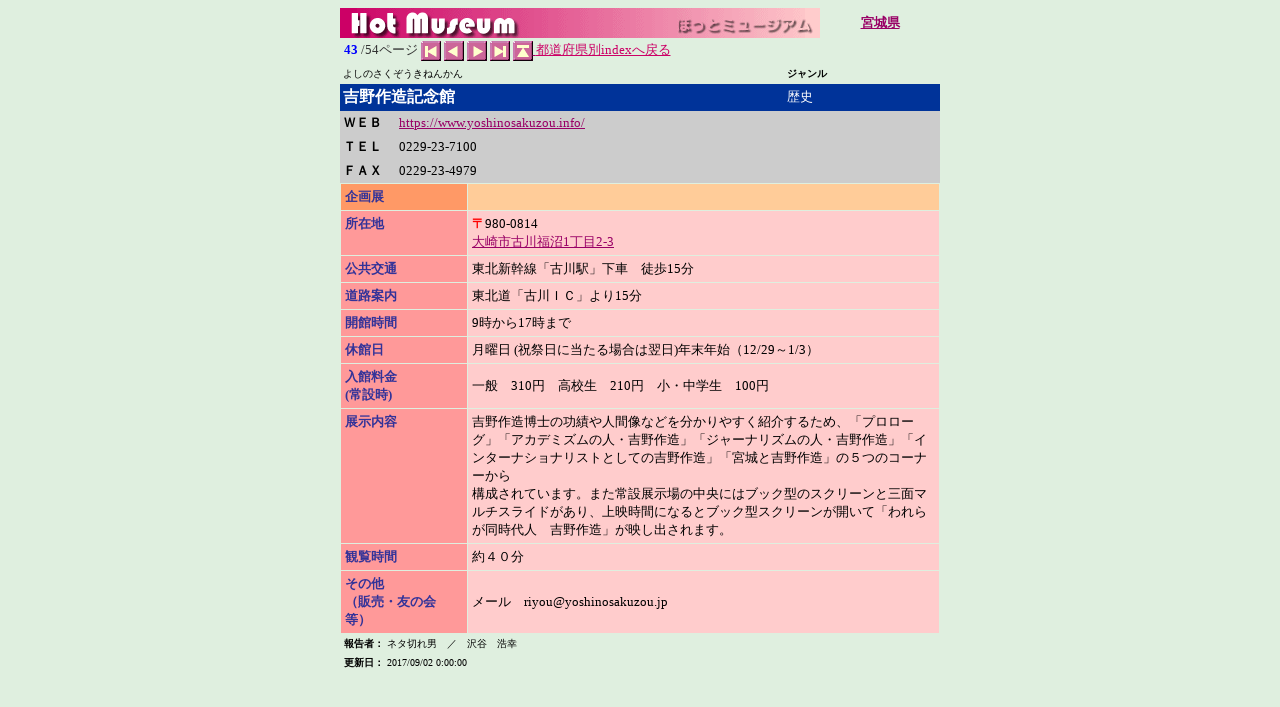

--- FILE ---
content_type: text/html; charset=UTF-8
request_url: http://hiroba.travel.coocan.jp/museum/museum_data_kikaku.php?pref=04&c=42
body_size: 8296
content:
<!DOCTYPE HTML PUBLIC "-//W3C//DTD HTML 3.2//EN"><HTML><HEAD><META http-equiv="content-type" content="text/html; charset=UTF-8"><TITLE> ほっとミュージアム　各館データ</TITLE><style type="text/css"><!--a:hover {  color: #CC0099}--></style><link rel="stylesheet" href="basestyle.css"></HEAD><BODY bgcolor="#dfefdf" text="#333333" link="#990066" vlink="#990066" alink="#CC3366"><!-- table1:title, prefecture--><CENTER><TABLE BORDER=0 CELLSPACING=0 CELLPADDING=0 width=600>  	<TR HEIGHT=30 >     	<TD WIDTH=480  ALIGN=CENTER bgcolor="#FFFFFF" height="30" ><B><font size="3" face="ＭＳ Ｐゴシック" color="#FFFFFF"><a href="./index.html"><img src="./image/hotmuseum_s.gif" width="480" height="30" border="0"></a></font></B></TD>	    <TD WIDTH=120 height="30"  align="center"><B><font size="2" face="ＭＳ Ｐ明朝"><a href="./sichoson.php?pref=04"><font color="#990066">宮城県		</font></a></FONT></B></TD>	</TR></TABLE><!-- table5 : footer table--><!--2008/01/04 horiuchi ボタン部を上部へ--><TABLE BORDER=0 CELLSPACING=1 CELLPADDING=2 width="599" >  <TR HEIGHT=12 align="left"valign="middle">     <!--<TD colspan="2" >--><td><font size="2"><font size=2 color="blue" face="ＭＳ Ｐ明朝" color=#000000><b>43      </b></font>/54ページ<a href="museum_data_kikaku.php?pref=04&c=0"><img src="./image/btn_top.gif" width="20" height="20" align="absmiddle" border="0" alt="この県の先頭データへ"></a> <a href="museum_data_kikaku.php?pref=04&c=41"><img src="./image/btn_bck.gif" width="20" height="20" align="absmiddle" border="0"alt="一つ前のデータへ"></a><a href="museum_data_kikaku.php?pref=04&c=43"><img src="./image/btn_fwd.gif" width="20" height="20" align="absmiddle" border="0"alt="一つ後のデータへ"></a> <a href="museum_data_kikaku.php?pref=04&c=53"><img src="./image/btn_end.gif" width="20" height="20" align="absmiddle" border="0"alt="この県の最後のデータへ"></a> <a href=./sichoson.php?pref=04>	<img src="./image/btn_idx.gif" width="20" height="20" align="absmiddle" border="0">       <font color="#CC0066">都道府県別indexへ戻る</font></a></font> <b></b>  </TR></TABLE><!-- table2:フリガナ, 館名、ジャンル--><TABLE BORDER=0 CELLSPACING=0 CELLPADDING=3 width="600">  <TR HEIGHT=18 >     <TD height="12" ><font size=1 face="ＭＳ Ｐ明朝" color=#000000>よしのさくぞうきねんかん	　</font></TD>    <TD WIDTH=150 height="7" ><b><font size=1 face="ＭＳ Ｐゴシック" color=#000000>ジャンル</font></b></TD>  </TR>  <TR HEIGHT=18 >     <TD bgcolor="#003399" ><B><FONT SIZE=3 FACE="ＭＳ Ｐ明朝" COLOR=#FFFFFF>吉野作造記念館	　</FONT></B></TD>    <TD WIDTH=150 bgcolor="#003399" ><font size="2" face="ＭＳ Ｐゴシック" color="#FFFFFF">歴史	　</font></TD>  </TR></TABLE><!-- table3 : WEB, TEL、FAX--><table border=0 cellspacing=0 cellpadding=3 width="600">  <tr height=18 bgcolor="#CCCCCC" >     <td width=50 ><b><font size=2 face="ＭＳ Ｐゴシック" color=#000000>ＷＥＢ</font></b></td>    <td class="longurl"><font size=2 face="ＭＳ Ｐ明朝" color=#0000ff><a href=https://www.yoshinosakuzou.info/ target = _brank>https://www.yoshinosakuzou.info/</a>　</font></td>  </tr>  <tr height=18 bgcolor="#CCCCCC" >     <td width=50 ><b><font size=2 face="ＭＳ Ｐゴシック" color=#000000>ＴＥＬ</font></b></td>    <td><font size=2 face="ＭＳ Ｐ明朝" color=#000000>0229-23-7100	　</font></td>  </tr>  <tr height=18 bgcolor="#CCCCCC" >     <td width=50 ><b><font size=2 face="ＭＳ Ｐゴシック" color=#000000>ＦＡＸ</font></b></td>    <td><font size=2 face="ＭＳ Ｐ明朝" color=#000000>0229-23-4979	　</font></td>  </tr></table><!-- table4 :other data tables--><table width="600" border="0" cellspacing="1" cellpadding="4"><TR HEIGHT="18"><td width="120" bgcolor="#FF9966" valign="top"><b><font size=2 face="ＭＳ Ｐゴシック" color=#333399>企画展　</font></b></td><td width="468" bgcolor="#FFCC99"><font size=2 face="ＭＳ Ｐ明朝" color=#000000>　</FONT></TD></TR><TR HEIGHT="18"><td width="120" bgcolor="#FF9999" valign="top"><b><font size=2 face="ＭＳ Ｐゴシック" color=#333399>所在地</font></b></td><td width="468" bgcolor="#FFCCCC"><b><font size=2 face="ＭＳ Ｐゴシック" color=#ff0000>〒</font></b><font size=2 face="ＭＳ Ｐ明朝" color=#000000>980-0814<BR><A href=https://maps.google.com/maps?q=%E5%A4%A7%E5%B4%8E%E5%B8%82%E5%8F%A4%E5%B7%9D%E7%A6%8F%E6%B2%BC1%E4%B8%81%E7%9B%AE2-3 target=brank>大崎市古川福沼1丁目2-3</A></FONT></TD></TR><TR HEIGHT="18"><td width="120" bgcolor="#FF9999" valign="top"><b><font size=2 face="ＭＳ Ｐゴシック" color=#333399>公共交通　</font></b></td><td width="468" bgcolor="#FFCCCC"><font size=2 face="ＭＳ Ｐ明朝" color=#000000>東北新幹線「古川駅」下車　徒歩15分　</FONT></TD></TR><TR HEIGHT="18"><td width="120" bgcolor="#FF9999" valign="top"><b><font size=2 face="ＭＳ Ｐゴシック" color=#333399>道路案内　</font></b></td><td width="468" bgcolor="#FFCCCC"><font size=2 face="ＭＳ Ｐ明朝" color=#000000>東北道「古川ＩＣ」より15分　</FONT></TD></TR><TR HEIGHT="18"><td width="120" bgcolor="#FF9999" valign="top"><b><font size=2 face="ＭＳ Ｐゴシック" color=#333399>開館時間　</font></b></td><td width="468" bgcolor="#FFCCCC"><font size=2 face="ＭＳ Ｐ明朝" color=#000000>9時から17時まで　</FONT></TD></TR><TR HEIGHT="18"><td width="120" bgcolor="#FF9999" valign="top"><b><font size=2 face="ＭＳ Ｐゴシック" color=#333399>休館日　</font></b></td><td width="468" bgcolor="#FFCCCC"><font size=2 face="ＭＳ Ｐ明朝" color=#000000>月曜日 (祝祭日に当たる場合は翌日)年末年始（12/29～1/3）　</FONT></TD></TR><TR HEIGHT="18"><td width="120" bgcolor="#FF9999" valign="top"><b><font size=2 face="ＭＳ Ｐゴシック" color=#333399>入館料金<BR>(常設時)　</font></b></td><td width="468" bgcolor="#FFCCCC"><font size=2 face="ＭＳ Ｐ明朝" color=#000000>一般　310円　高校生　210円　小・中学生　100円　</FONT></TD></TR><TR HEIGHT="18"><td width="120" bgcolor="#FF9999" valign="top"><b><font size=2 face="ＭＳ Ｐゴシック" color=#333399>展示内容　</font></b></td><td width="468" bgcolor="#FFCCCC"><font size=2 face="ＭＳ Ｐ明朝" color=#000000>吉野作造博士の功績や人間像などを分かりやすく紹介するため、「プロローグ」「アカデミズムの人・吉野作造」「ジャーナリズムの人・吉野作造」「インターナショナリストとしての吉野作造」「宮城と吉野作造」の５つのコーナーから<br />
構成されています。また常設展示場の中央にはブック型のスクリーンと三面マルチスライドがあり、上映時間になるとブック型スクリーンが開いて「われらが同時代人　吉野作造」が映し出されます。　</FONT></TD></TR><TR HEIGHT="18"><td width="120" bgcolor="#FF9999" valign="top"><b><font size=2 face="ＭＳ Ｐゴシック" color=#333399>観覧時間　</font></b></td><td width="468" bgcolor="#FFCCCC"><font size=2 face="ＭＳ Ｐ明朝" color=#000000>約４０分　</FONT></TD></TR><TR HEIGHT="18"><td width="120" bgcolor="#FF9999" valign="top"><b><font size=2 face="ＭＳ Ｐゴシック" color=#333399>その他<BR>（販売・友の会等）　</font></b></td><td width="468" bgcolor="#FFCCCC"><font size=2 face="ＭＳ Ｐ明朝" color=#000000>メール　riyou@yoshinosakuzou.jp　</FONT></TD></TR></table><!--以下、堀内　加入　2008/01/04 --><TABLE BORDER=0 CELLSPACING=1 CELLPADDING=2 width="599" >  <TR HEIGHT=12 >       <font size="2">      <TD><b><font size=1 face="ＭＳ Ｐゴシック" color=#000000>報告者：</font></b><font size=1 face="ＭＳ Ｐ明朝" color=#000000>         ネタ切れ男　／　沢谷　浩幸      </font></TD>  </tr>  <TR HEIGHT=12>     <TD><b><font size="1" face="ＭＳ Ｐゴシック" color="#000000">更新日：</font></b><font size=1 face="ＭＳ Ｐ明朝" color=#000000> 2017/09/02 0:00:00      </font></TD>     </font>  </TR></table></CENTER></BODY></HTML>